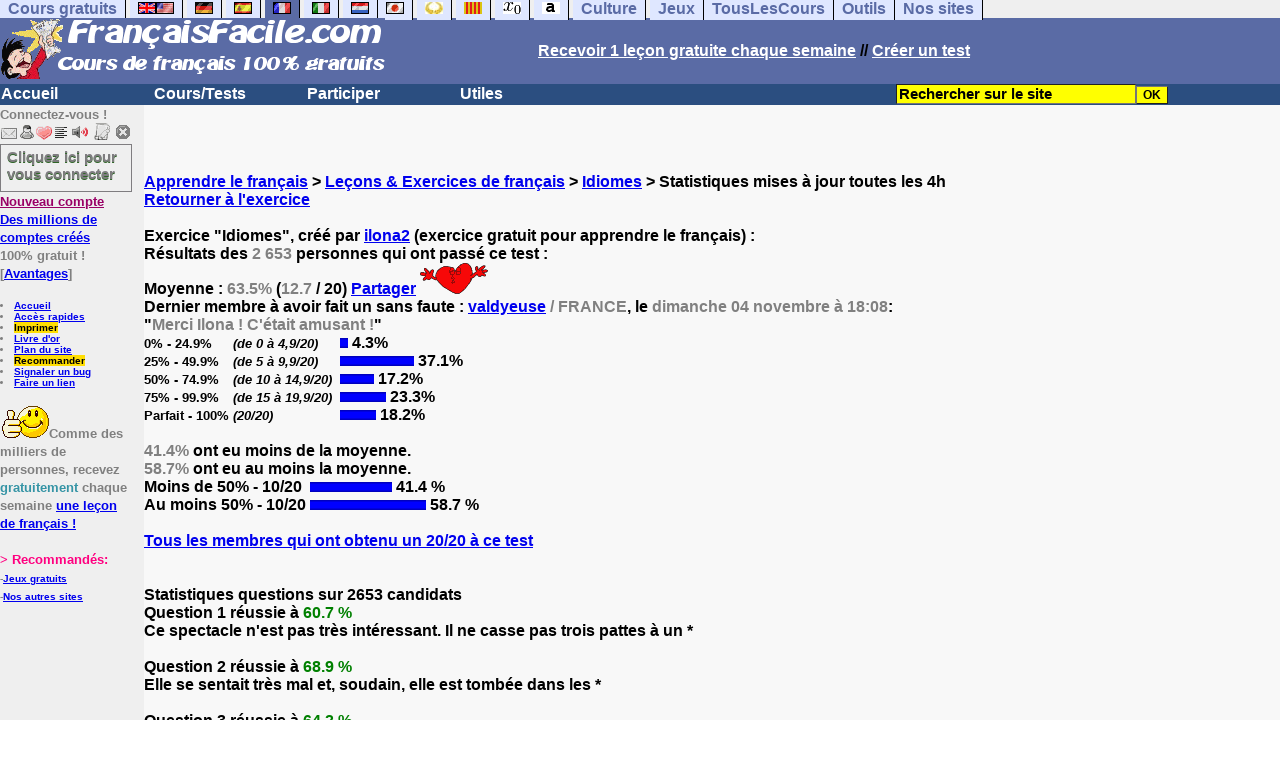

--- FILE ---
content_type: text/html; charset=utf-8
request_url: https://www.google.com/recaptcha/api2/aframe
body_size: 267
content:
<!DOCTYPE HTML><html><head><meta http-equiv="content-type" content="text/html; charset=UTF-8"></head><body><script nonce="Gxvj86IN1aoFjWcdYpU1vw">/** Anti-fraud and anti-abuse applications only. See google.com/recaptcha */ try{var clients={'sodar':'https://pagead2.googlesyndication.com/pagead/sodar?'};window.addEventListener("message",function(a){try{if(a.source===window.parent){var b=JSON.parse(a.data);var c=clients[b['id']];if(c){var d=document.createElement('img');d.src=c+b['params']+'&rc='+(localStorage.getItem("rc::a")?sessionStorage.getItem("rc::b"):"");window.document.body.appendChild(d);sessionStorage.setItem("rc::e",parseInt(sessionStorage.getItem("rc::e")||0)+1);localStorage.setItem("rc::h",'1769152863780');}}}catch(b){}});window.parent.postMessage("_grecaptcha_ready", "*");}catch(b){}</script></body></html>